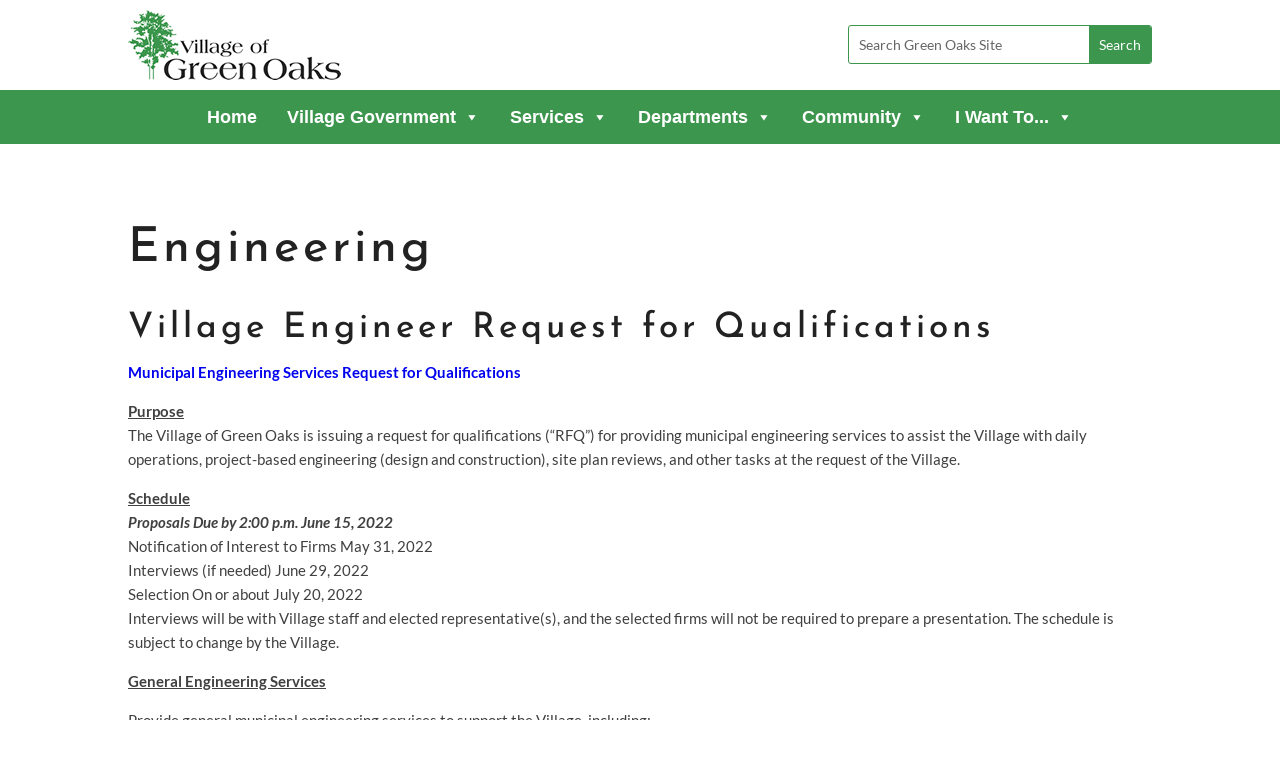

--- FILE ---
content_type: text/css
request_url: https://www.greenoaks.org/wp-content/et-cache/14163/et-core-unified-14163.min.css?ver=1762286064
body_size: -22
content:
.wpbdp-categories .cat-item{margin:0px!important}.custom_menu_v27 ul.sub-menu li:hover,.custom_menu_v27 ul.sub-menu li.current-menu-item{background-color:#2D6F38!important}.blurb-hover .et_pb_column:hover .et-pb-icon{background-color:#2D6F38!important;-webkit-transition-delay:.05s;transition-delay:.05s;-webkit-transition-duration:.75s;transition-duration:.75s;-webkit-transform:translate3d(0,0,0);transform:translate3d(0,0,0)}.blurb-hover .et_pb_column:hover h4{color:#2D6F38!important}#npTopMenu .et_pb_menu .et_pb_menu__menu>nav>ul>li>ul,#npTopMenu .et_pb_fullwidth_menu .et_pb_menu__menu>nav>ul>li>ul{top:calc(100% - 14px)}.et_pb_menu__wrap .mobile_menu_bar{padding-top:20px}.custom_menu_v27 ul.sub-menu li a{padding-top:0px!important;padding-left:15px!important;padding-right:15px!important;padding-top:6px!important;padding-bottom:6px!important}.et-menu li li.menu-item-has-children>a:first-child::after{right:-20px!important}.npIndent{padding-left:25px}.dipe-cf7 .wpcf7 form>div,.dipe-cf7 .wpcf7 form>p{margin-bottom:0em}h2,h3,h4,h5,h6{margin-top:20px!important}ul.mm-sub-menu{list-style:none}h5{font-size:18px}ul.mm-sub-menu{padding:0 0 10px .5em}.mmTitle a{display:block;background:#e3f4e7;font-family:inherit;padding:0px 10px 0px 0px;line-height:35px;text-decoration:none;text-transform:none;vertical-align:baseline}.mm-sub-menu li a{display:block;background:#e3f4e7;color:#666;font-family:inherit;font-size:14px;font-weight:normal;padding:0px 10px 0px 10px;line-height:35px;text-decoration:none;text-transform:none;vertical-align:baseline}.mmTitle a:hover,.mm-sub-menu li a:hover{background:#97d5a2;font-weight:normal;text-decoration:none;color:#666}.npBlurb .et_pb_main_blurb_image{margin-bottom:0px!important}

--- FILE ---
content_type: text/css
request_url: https://www.greenoaks.org/wp-content/et-cache/14163/et-core-unified-tb-12696-tb-13397-deferred-14163.min.css?ver=1762286064
body_size: 546
content:
.et_pb_section_1_tb_header.et_pb_section{padding-top:0px;padding-bottom:0px}.et_pb_section_1_tb_header{z-index:500;position:relative}.et_pb_row_0_tb_header.et_pb_row{padding-top:10px!important;padding-bottom:10px!important;padding-top:10px;padding-bottom:10px}.et_pb_row_0_tb_header,body #page-container .et-db #et-boc .et-l .et_pb_row_0_tb_header.et_pb_row,body.et_pb_pagebuilder_layout.single #page-container #et-boc .et-l .et_pb_row_0_tb_header.et_pb_row,body.et_pb_pagebuilder_layout.single.et_full_width_page #page-container #et-boc .et-l .et_pb_row_0_tb_header.et_pb_row{max-width:1280px}.et_pb_image_0_tb_header{text-align:left;margin-left:0}.et_pb_text_0_tb_header.et_pb_text{color:#000000!important}.et_pb_text_0_tb_header{font-family:'Source Sans Pro',Helvetica,Arial,Lucida,sans-serif;font-weight:700;font-size:18px;margin-right:25px!important;margin-bottom:0px!important}.et_pb_search_0_tb_header input.et_pb_searchsubmit{color:#FFFFFF!important;background-color:#3d964d!important;border-color:#3d964d!important}.et_pb_search_0_tb_header.et_pb_search{border-color:#3d964d}.et_pb_search_0_tb_header{overflow-x:hidden;overflow-y:hidden;margin-top:15px!important}.et_pb_search_0_tb_header input.et_pb_s{padding-top:0.715em!important;padding-right:0.715em!important;padding-bottom:0.715em!important;padding-left:0.715em!important;border-color:#3d964d!important;height:auto;min-height:0}.et_pb_row_1_tb_header{background-color:#320a4b}.et_pb_row_1_tb_header.et_pb_row{padding-top:0px!important;padding-bottom:0px!important;padding-top:0px;padding-bottom:0px}.et_pb_row_1_tb_header,body #page-container .et-db #et-boc .et-l .et_pb_row_1_tb_header.et_pb_row,body.et_pb_pagebuilder_layout.single #page-container #et-boc .et-l .et_pb_row_1_tb_header.et_pb_row,body.et_pb_pagebuilder_layout.single.et_full_width_page #page-container #et-boc .et-l .et_pb_row_1_tb_header.et_pb_row{width:100%;max-width:100%}.et_pb_code_0_tb_header{padding-top:0px;padding-bottom:0px;margin-top:0px!important;margin-bottom:0px!important}@media only screen and (max-width:980px){.et_pb_row_0_tb_header,body #page-container .et-db #et-boc .et-l .et_pb_row_0_tb_header.et_pb_row,body.et_pb_pagebuilder_layout.single #page-container #et-boc .et-l .et_pb_row_0_tb_header.et_pb_row,body.et_pb_pagebuilder_layout.single.et_full_width_page #page-container #et-boc .et-l .et_pb_row_0_tb_header.et_pb_row{width:90%}.et_pb_image_0_tb_header .et_pb_image_wrap img{width:auto}}@media only screen and (min-width:768px) and (max-width:980px){.et_pb_column_0_tb_header{margin-bottom:0px!important}.et_pb_text_0_tb_header{display:none!important}}@media only screen and (max-width:767px){.et_pb_column_0_tb_header{margin-bottom:30px!important}.et_pb_image_0_tb_header{text-align:center;margin-left:auto;margin-right:auto}.et_pb_image_0_tb_header .et_pb_image_wrap img{width:auto}.et_pb_text_0_tb_header{display:none!important}}div.et_pb_section.et_pb_section_0_tb_footer{background-blend-mode:multiply;background-image:url(https://www.greenoaks.org/wp-content/uploads/2021/06/082719F-348E-4314-BC35876EB33D3FB0.jpg)!important}.et_pb_section_0_tb_footer.et_pb_section{padding-top:30px;padding-bottom:20px;background-color:#1e2022!important}.et_pb_row_0_tb_footer{border-bottom-color:#}.et_pb_row_0_tb_footer.et_pb_row{padding-top:0px!important;padding-bottom:20px!important;padding-top:0px;padding-bottom:20px}.et_pb_row_0_tb_footer,body #page-container .et-db #et-boc .et-l .et_pb_row_0_tb_footer.et_pb_row,body.et_pb_pagebuilder_layout.single #page-container #et-boc .et-l .et_pb_row_0_tb_footer.et_pb_row,body.et_pb_pagebuilder_layout.single.et_full_width_page #page-container #et-boc .et-l .et_pb_row_0_tb_footer.et_pb_row{max-width:1280px}.et_pb_text_0_tb_footer.et_pb_text,.et_pb_text_0_tb_footer.et_pb_text a,.et_pb_text_1_tb_footer.et_pb_text,.et_pb_text_3_tb_footer.et_pb_text,.et_pb_text_4_tb_footer.et_pb_text{color:rgba(255,255,255,0.8)!important}.et_pb_text_0_tb_footer{font-family:'Nunito',Helvetica,Arial,Lucida,sans-serif}.et_pb_text_0_tb_footer h3,.et_pb_text_1_tb_footer h3,.et_pb_text_2_tb_footer h3,.et_pb_text_3_tb_footer h3,.et_pb_text_4_tb_footer h3{font-family:'Nunito',Helvetica,Arial,Lucida,sans-serif;font-weight:800;font-size:24px;color:#ffffff!important}.et_pb_blurb_0_tb_footer.et_pb_blurb,.et_pb_blurb_1_tb_footer.et_pb_blurb,.et_pb_blurb_2_tb_footer.et_pb_blurb{font-family:'Nunito',Helvetica,Arial,Lucida,sans-serif;font-weight:600;color:rgba(255,255,255,0.8)!important}.et_pb_blurb_0_tb_footer.et_pb_blurb .et_pb_blurb_description a,.et_pb_blurb_1_tb_footer.et_pb_blurb .et_pb_blurb_description a,.et_pb_blurb_2_tb_footer.et_pb_blurb .et_pb_blurb_description a{font-family:'Nunito',Helvetica,Arial,Lucida,sans-serif;font-weight:600;font-size:16px;color:rgba(255,255,255,0.8)!important}.et_pb_blurb_0_tb_footer .et-pb-icon,.et_pb_blurb_1_tb_footer .et-pb-icon,.et_pb_blurb_2_tb_footer .et-pb-icon{font-size:24px;color:#449375;font-family:ETmodules!important;font-weight:400!important}.et_pb_text_1_tb_footer{font-family:'Nunito',Helvetica,Arial,Lucida,sans-serif;font-size:16px;margin-bottom:0px!important}.et_pb_text_1_tb_footer h4{font-family:'Nunito',Helvetica,Arial,Lucida,sans-serif;font-weight:800;font-size:22px;color:#449375!important}.et_pb_text_2_tb_footer.et_pb_text{color:#ffffff!important}.et_pb_text_2_tb_footer{font-family:'Nunito',Helvetica,Arial,Lucida,sans-serif;font-size:16px;margin-bottom:20px!important}.et_pb_text_3_tb_footer{font-family:'Nunito',Helvetica,Arial,Lucida,sans-serif;font-size:16px;margin-bottom:6px!important}.et_pb_text_3_tb_footer h4{font-family:'Nunito',Helvetica,Arial,Lucida,sans-serif;font-weight:700;font-size:22px;color:rgba(255,255,255,0.8)!important}.et_pb_social_media_follow_0_tb_footer li a.icon:before{transition:color 300ms ease 0ms}.et_pb_social_media_follow_0_tb_footer li.et_pb_social_icon a.icon:before{color:#ffffff}.et_pb_social_media_follow_0_tb_footer li.et_pb_social_icon a.icon:hover:before{color:#449375}.et_pb_row_1_tb_footer{border-top-width:1px;border-top-color:#e7eaf3}.et_pb_row_1_tb_footer.et_pb_row{padding-top:20px!important;padding-bottom:0px!important;padding-top:20px;padding-bottom:0px}.et_pb_row_1_tb_footer,body #page-container .et-db #et-boc .et-l .et_pb_row_1_tb_footer.et_pb_row,body.et_pb_pagebuilder_layout.single #page-container #et-boc .et-l .et_pb_row_1_tb_footer.et_pb_row,body.et_pb_pagebuilder_layout.single.et_full_width_page #page-container #et-boc .et-l .et_pb_row_1_tb_footer.et_pb_row{width:90%;max-width:1280px}.et_pb_text_4_tb_footer{font-family:'Nunito',Helvetica,Arial,Lucida,sans-serif;font-weight:600;margin-top:0px!important;margin-bottom:0px!important}.et_pb_social_media_follow_network_0_tb_footer a.icon{background-color:rgba(248,249,250,0.1)!important;transition:background-color 300ms ease 0ms,background-image 300ms ease 0ms}.et_pb_social_media_follow_network_0_tb_footer a.icon:hover{background-image:initial!important;background-color:#ffffff!important}@media only screen and (min-width:981px){.et_pb_row_0_tb_footer,body #page-container .et-db #et-boc .et-l .et_pb_row_0_tb_footer.et_pb_row,body.et_pb_pagebuilder_layout.single #page-container #et-boc .et-l .et_pb_row_0_tb_footer.et_pb_row,body.et_pb_pagebuilder_layout.single.et_full_width_page #page-container #et-boc .et-l .et_pb_row_0_tb_footer.et_pb_row{width:90%}}@media only screen and (max-width:980px){.et_pb_row_0_tb_footer{border-bottom-color:#}.et_pb_row_0_tb_footer,body #page-container .et-db #et-boc .et-l .et_pb_row_0_tb_footer.et_pb_row,body.et_pb_pagebuilder_layout.single #page-container #et-boc .et-l .et_pb_row_0_tb_footer.et_pb_row,body.et_pb_pagebuilder_layout.single.et_full_width_page #page-container #et-boc .et-l .et_pb_row_0_tb_footer.et_pb_row{width:80%}.et_pb_row_1_tb_footer{border-top-width:1px;border-top-color:#e7eaf3}}@media only screen and (max-width:767px){.et_pb_row_0_tb_footer{border-bottom-color:#}.et_pb_row_1_tb_footer{border-top-width:1px;border-top-color:#e7eaf3}}